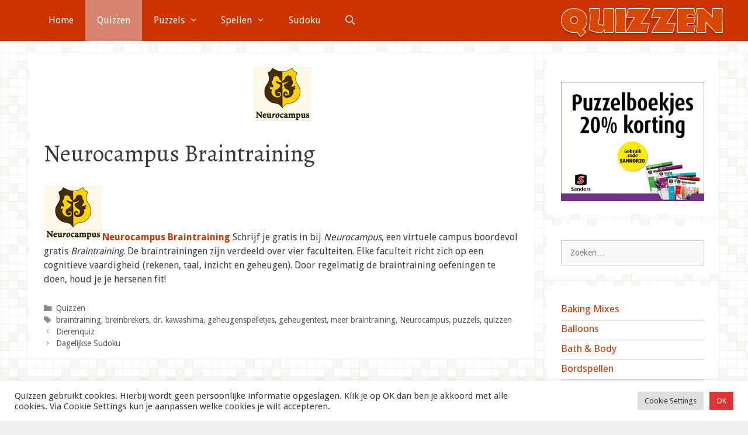

--- FILE ---
content_type: text/html; charset=UTF-8
request_url: https://www.quizzen.nl/quizzen/neurocampus-braintraining.html
body_size: 18959
content:
<!DOCTYPE html><html lang="nl-NL"><head><meta charset="UTF-8"><meta name='robots' content='index, follow, max-image-preview:large, max-snippet:-1, max-video-preview:-1' /><meta name="viewport" content="width=device-width, initial-scale=1"><title>Neurocampus Braintraining - Quizzen.nl</title><link rel="canonical" href="https://www.quizzen.nl/quizzen/neurocampus-braintraining.html" /><meta property="og:locale" content="nl_NL" /><meta property="og:type" content="article" /><meta property="og:title" content="Neurocampus Braintraining - Quizzen.nl" /><meta property="og:description" content="Neurocampus Braintraining Schrijf je gratis in bij Neurocampus, een virtuele campus boordevol gratis Braintraining. De braintrainingen zijn verdeeld over vier faculteiten. Elke faculteit richt zich op een cognitieve vaardigheid (rekenen, taal, inzicht en geheugen). Door regelmatig de braintraining oefeningen te doen, houd je je hersenen fit!" /><meta property="og:url" content="https://www.quizzen.nl/quizzen/neurocampus-braintraining.html" /><meta property="og:site_name" content="Quizzen.nl" /><meta property="article:published_time" content="2007-10-27T12:08:08+00:00" /><meta property="og:image" content="https://www.quizzen.nl/wp-content/uploads/2007/10/neurocampus.gif" /><meta property="og:image:width" content="100" /><meta property="og:image:height" content="92" /><meta property="og:image:type" content="image/gif" /><meta name="author" content="qadminquizt3" /><meta name="twitter:card" content="summary_large_image" /><meta name="twitter:label1" content="Geschreven door" /><meta name="twitter:data1" content="qadminquizt3" /> <script type="application/ld+json" class="yoast-schema-graph">{"@context":"https://schema.org","@graph":[{"@type":"Article","@id":"https://www.quizzen.nl/quizzen/neurocampus-braintraining.html#article","isPartOf":{"@id":"https://www.quizzen.nl/quizzen/neurocampus-braintraining.html"},"author":{"name":"qadminquizt3","@id":"https://www.quizzen.nl/#/schema/person/bbb9040676492b63581b353177fb80d2"},"headline":"Neurocampus Braintraining","datePublished":"2007-10-27T12:08:08+00:00","mainEntityOfPage":{"@id":"https://www.quizzen.nl/quizzen/neurocampus-braintraining.html"},"wordCount":48,"publisher":{"@id":"https://www.quizzen.nl/#organization"},"image":{"@id":"https://www.quizzen.nl/quizzen/neurocampus-braintraining.html#primaryimage"},"thumbnailUrl":"https://www.quizzen.nl/wp-content/uploads/2007/10/neurocampus.gif","keywords":["braintraining","breinbrekers","dr. kawashima","geheugenspelletjes","geheugentest","meer braintraining","Neurocampus","puzzels","quizzen"],"articleSection":["Quizzen"],"inLanguage":"nl-NL"},{"@type":"WebPage","@id":"https://www.quizzen.nl/quizzen/neurocampus-braintraining.html","url":"https://www.quizzen.nl/quizzen/neurocampus-braintraining.html","name":"Neurocampus Braintraining - Quizzen.nl","isPartOf":{"@id":"https://www.quizzen.nl/#website"},"primaryImageOfPage":{"@id":"https://www.quizzen.nl/quizzen/neurocampus-braintraining.html#primaryimage"},"image":{"@id":"https://www.quizzen.nl/quizzen/neurocampus-braintraining.html#primaryimage"},"thumbnailUrl":"https://www.quizzen.nl/wp-content/uploads/2007/10/neurocampus.gif","datePublished":"2007-10-27T12:08:08+00:00","breadcrumb":{"@id":"https://www.quizzen.nl/quizzen/neurocampus-braintraining.html#breadcrumb"},"inLanguage":"nl-NL","potentialAction":[{"@type":"ReadAction","target":["https://www.quizzen.nl/quizzen/neurocampus-braintraining.html"]}]},{"@type":"ImageObject","inLanguage":"nl-NL","@id":"https://www.quizzen.nl/quizzen/neurocampus-braintraining.html#primaryimage","url":"https://www.quizzen.nl/wp-content/uploads/2007/10/neurocampus.gif","contentUrl":"https://www.quizzen.nl/wp-content/uploads/2007/10/neurocampus.gif","width":100,"height":92,"caption":"Neurocampus Braintraining"},{"@type":"BreadcrumbList","@id":"https://www.quizzen.nl/quizzen/neurocampus-braintraining.html#breadcrumb","itemListElement":[{"@type":"ListItem","position":1,"name":"Home","item":"https://www.quizzen.nl/"},{"@type":"ListItem","position":2,"name":"Neurocampus Braintraining"}]},{"@type":"WebSite","@id":"https://www.quizzen.nl/#website","url":"https://www.quizzen.nl/","name":"Quizzen.nl","description":"Quizzen, Spelletjes &amp; Puzzels","publisher":{"@id":"https://www.quizzen.nl/#organization"},"potentialAction":[{"@type":"SearchAction","target":{"@type":"EntryPoint","urlTemplate":"https://www.quizzen.nl/?s={search_term_string}"},"query-input":{"@type":"PropertyValueSpecification","valueRequired":true,"valueName":"search_term_string"}}],"inLanguage":"nl-NL"},{"@type":"Organization","@id":"https://www.quizzen.nl/#organization","name":"Quizzen.nl","url":"https://www.quizzen.nl/","logo":{"@type":"ImageObject","inLanguage":"nl-NL","@id":"https://www.quizzen.nl/#/schema/logo/image/","url":"https://www.quizzen.nl/wp-content/uploads/2019/02/quizzen-logo-1.png","contentUrl":"https://www.quizzen.nl/wp-content/uploads/2019/02/quizzen-logo-1.png","width":289,"height":70,"caption":"Quizzen.nl"},"image":{"@id":"https://www.quizzen.nl/#/schema/logo/image/"}},{"@type":"Person","@id":"https://www.quizzen.nl/#/schema/person/bbb9040676492b63581b353177fb80d2","name":"qadminquizt3","image":{"@type":"ImageObject","inLanguage":"nl-NL","@id":"https://www.quizzen.nl/#/schema/person/image/","url":"https://secure.gravatar.com/avatar/17cf7a33c02e82f73828c2b88e5c4db4266912e62ac0ebe5dcd93ef861891113?s=96&d=mm&r=g","contentUrl":"https://secure.gravatar.com/avatar/17cf7a33c02e82f73828c2b88e5c4db4266912e62ac0ebe5dcd93ef861891113?s=96&d=mm&r=g","caption":"qadminquizt3"}}]}</script> <link href='https://fonts.gstatic.com' crossorigin rel='preconnect' /><link href='https://fonts.googleapis.com' crossorigin rel='preconnect' /><link rel="alternate" type="application/rss+xml" title="Quizzen.nl &raquo; feed" href="https://www.quizzen.nl/feed" /><link rel="alternate" type="application/rss+xml" title="Quizzen.nl &raquo; reacties feed" href="https://www.quizzen.nl/comments/feed" /><link rel="alternate" title="oEmbed (JSON)" type="application/json+oembed" href="https://www.quizzen.nl/wp-json/oembed/1.0/embed?url=https%3A%2F%2Fwww.quizzen.nl%2Fquizzen%2Fneurocampus-braintraining.html" /><link rel="alternate" title="oEmbed (XML)" type="text/xml+oembed" href="https://www.quizzen.nl/wp-json/oembed/1.0/embed?url=https%3A%2F%2Fwww.quizzen.nl%2Fquizzen%2Fneurocampus-braintraining.html&#038;format=xml" /><style id='wp-img-auto-sizes-contain-inline-css'>img:is([sizes=auto i],[sizes^="auto," i]){contain-intrinsic-size:3000px 1500px}
/*# sourceURL=wp-img-auto-sizes-contain-inline-css */</style><style id='wp-emoji-styles-inline-css'>img.wp-smiley, img.emoji {
		display: inline !important;
		border: none !important;
		box-shadow: none !important;
		height: 1em !important;
		width: 1em !important;
		margin: 0 0.07em !important;
		vertical-align: -0.1em !important;
		background: none !important;
		padding: 0 !important;
	}
/*# sourceURL=wp-emoji-styles-inline-css */</style><style id='wp-block-library-inline-css'>:root{--wp-block-synced-color:#7a00df;--wp-block-synced-color--rgb:122,0,223;--wp-bound-block-color:var(--wp-block-synced-color);--wp-editor-canvas-background:#ddd;--wp-admin-theme-color:#007cba;--wp-admin-theme-color--rgb:0,124,186;--wp-admin-theme-color-darker-10:#006ba1;--wp-admin-theme-color-darker-10--rgb:0,107,160.5;--wp-admin-theme-color-darker-20:#005a87;--wp-admin-theme-color-darker-20--rgb:0,90,135;--wp-admin-border-width-focus:2px}@media (min-resolution:192dpi){:root{--wp-admin-border-width-focus:1.5px}}.wp-element-button{cursor:pointer}:root .has-very-light-gray-background-color{background-color:#eee}:root .has-very-dark-gray-background-color{background-color:#313131}:root .has-very-light-gray-color{color:#eee}:root .has-very-dark-gray-color{color:#313131}:root .has-vivid-green-cyan-to-vivid-cyan-blue-gradient-background{background:linear-gradient(135deg,#00d084,#0693e3)}:root .has-purple-crush-gradient-background{background:linear-gradient(135deg,#34e2e4,#4721fb 50%,#ab1dfe)}:root .has-hazy-dawn-gradient-background{background:linear-gradient(135deg,#faaca8,#dad0ec)}:root .has-subdued-olive-gradient-background{background:linear-gradient(135deg,#fafae1,#67a671)}:root .has-atomic-cream-gradient-background{background:linear-gradient(135deg,#fdd79a,#004a59)}:root .has-nightshade-gradient-background{background:linear-gradient(135deg,#330968,#31cdcf)}:root .has-midnight-gradient-background{background:linear-gradient(135deg,#020381,#2874fc)}:root{--wp--preset--font-size--normal:16px;--wp--preset--font-size--huge:42px}.has-regular-font-size{font-size:1em}.has-larger-font-size{font-size:2.625em}.has-normal-font-size{font-size:var(--wp--preset--font-size--normal)}.has-huge-font-size{font-size:var(--wp--preset--font-size--huge)}.has-text-align-center{text-align:center}.has-text-align-left{text-align:left}.has-text-align-right{text-align:right}.has-fit-text{white-space:nowrap!important}#end-resizable-editor-section{display:none}.aligncenter{clear:both}.items-justified-left{justify-content:flex-start}.items-justified-center{justify-content:center}.items-justified-right{justify-content:flex-end}.items-justified-space-between{justify-content:space-between}.screen-reader-text{border:0;clip-path:inset(50%);height:1px;margin:-1px;overflow:hidden;padding:0;position:absolute;width:1px;word-wrap:normal!important}.screen-reader-text:focus{background-color:#ddd;clip-path:none;color:#444;display:block;font-size:1em;height:auto;left:5px;line-height:normal;padding:15px 23px 14px;text-decoration:none;top:5px;width:auto;z-index:100000}html :where(.has-border-color){border-style:solid}html :where([style*=border-top-color]){border-top-style:solid}html :where([style*=border-right-color]){border-right-style:solid}html :where([style*=border-bottom-color]){border-bottom-style:solid}html :where([style*=border-left-color]){border-left-style:solid}html :where([style*=border-width]){border-style:solid}html :where([style*=border-top-width]){border-top-style:solid}html :where([style*=border-right-width]){border-right-style:solid}html :where([style*=border-bottom-width]){border-bottom-style:solid}html :where([style*=border-left-width]){border-left-style:solid}html :where(img[class*=wp-image-]){height:auto;max-width:100%}:where(figure){margin:0 0 1em}html :where(.is-position-sticky){--wp-admin--admin-bar--position-offset:var(--wp-admin--admin-bar--height,0px)}@media screen and (max-width:600px){html :where(.is-position-sticky){--wp-admin--admin-bar--position-offset:0px}}

/*# sourceURL=wp-block-library-inline-css */</style><style id='global-styles-inline-css'>:root{--wp--preset--aspect-ratio--square: 1;--wp--preset--aspect-ratio--4-3: 4/3;--wp--preset--aspect-ratio--3-4: 3/4;--wp--preset--aspect-ratio--3-2: 3/2;--wp--preset--aspect-ratio--2-3: 2/3;--wp--preset--aspect-ratio--16-9: 16/9;--wp--preset--aspect-ratio--9-16: 9/16;--wp--preset--color--black: #000000;--wp--preset--color--cyan-bluish-gray: #abb8c3;--wp--preset--color--white: #ffffff;--wp--preset--color--pale-pink: #f78da7;--wp--preset--color--vivid-red: #cf2e2e;--wp--preset--color--luminous-vivid-orange: #ff6900;--wp--preset--color--luminous-vivid-amber: #fcb900;--wp--preset--color--light-green-cyan: #7bdcb5;--wp--preset--color--vivid-green-cyan: #00d084;--wp--preset--color--pale-cyan-blue: #8ed1fc;--wp--preset--color--vivid-cyan-blue: #0693e3;--wp--preset--color--vivid-purple: #9b51e0;--wp--preset--color--contrast: var(--contrast);--wp--preset--color--contrast-2: var(--contrast-2);--wp--preset--color--contrast-3: var(--contrast-3);--wp--preset--color--base: var(--base);--wp--preset--color--base-2: var(--base-2);--wp--preset--color--base-3: var(--base-3);--wp--preset--color--accent: var(--accent);--wp--preset--gradient--vivid-cyan-blue-to-vivid-purple: linear-gradient(135deg,rgb(6,147,227) 0%,rgb(155,81,224) 100%);--wp--preset--gradient--light-green-cyan-to-vivid-green-cyan: linear-gradient(135deg,rgb(122,220,180) 0%,rgb(0,208,130) 100%);--wp--preset--gradient--luminous-vivid-amber-to-luminous-vivid-orange: linear-gradient(135deg,rgb(252,185,0) 0%,rgb(255,105,0) 100%);--wp--preset--gradient--luminous-vivid-orange-to-vivid-red: linear-gradient(135deg,rgb(255,105,0) 0%,rgb(207,46,46) 100%);--wp--preset--gradient--very-light-gray-to-cyan-bluish-gray: linear-gradient(135deg,rgb(238,238,238) 0%,rgb(169,184,195) 100%);--wp--preset--gradient--cool-to-warm-spectrum: linear-gradient(135deg,rgb(74,234,220) 0%,rgb(151,120,209) 20%,rgb(207,42,186) 40%,rgb(238,44,130) 60%,rgb(251,105,98) 80%,rgb(254,248,76) 100%);--wp--preset--gradient--blush-light-purple: linear-gradient(135deg,rgb(255,206,236) 0%,rgb(152,150,240) 100%);--wp--preset--gradient--blush-bordeaux: linear-gradient(135deg,rgb(254,205,165) 0%,rgb(254,45,45) 50%,rgb(107,0,62) 100%);--wp--preset--gradient--luminous-dusk: linear-gradient(135deg,rgb(255,203,112) 0%,rgb(199,81,192) 50%,rgb(65,88,208) 100%);--wp--preset--gradient--pale-ocean: linear-gradient(135deg,rgb(255,245,203) 0%,rgb(182,227,212) 50%,rgb(51,167,181) 100%);--wp--preset--gradient--electric-grass: linear-gradient(135deg,rgb(202,248,128) 0%,rgb(113,206,126) 100%);--wp--preset--gradient--midnight: linear-gradient(135deg,rgb(2,3,129) 0%,rgb(40,116,252) 100%);--wp--preset--font-size--small: 13px;--wp--preset--font-size--medium: 20px;--wp--preset--font-size--large: 36px;--wp--preset--font-size--x-large: 42px;--wp--preset--spacing--20: 0.44rem;--wp--preset--spacing--30: 0.67rem;--wp--preset--spacing--40: 1rem;--wp--preset--spacing--50: 1.5rem;--wp--preset--spacing--60: 2.25rem;--wp--preset--spacing--70: 3.38rem;--wp--preset--spacing--80: 5.06rem;--wp--preset--shadow--natural: 6px 6px 9px rgba(0, 0, 0, 0.2);--wp--preset--shadow--deep: 12px 12px 50px rgba(0, 0, 0, 0.4);--wp--preset--shadow--sharp: 6px 6px 0px rgba(0, 0, 0, 0.2);--wp--preset--shadow--outlined: 6px 6px 0px -3px rgb(255, 255, 255), 6px 6px rgb(0, 0, 0);--wp--preset--shadow--crisp: 6px 6px 0px rgb(0, 0, 0);}:where(.is-layout-flex){gap: 0.5em;}:where(.is-layout-grid){gap: 0.5em;}body .is-layout-flex{display: flex;}.is-layout-flex{flex-wrap: wrap;align-items: center;}.is-layout-flex > :is(*, div){margin: 0;}body .is-layout-grid{display: grid;}.is-layout-grid > :is(*, div){margin: 0;}:where(.wp-block-columns.is-layout-flex){gap: 2em;}:where(.wp-block-columns.is-layout-grid){gap: 2em;}:where(.wp-block-post-template.is-layout-flex){gap: 1.25em;}:where(.wp-block-post-template.is-layout-grid){gap: 1.25em;}.has-black-color{color: var(--wp--preset--color--black) !important;}.has-cyan-bluish-gray-color{color: var(--wp--preset--color--cyan-bluish-gray) !important;}.has-white-color{color: var(--wp--preset--color--white) !important;}.has-pale-pink-color{color: var(--wp--preset--color--pale-pink) !important;}.has-vivid-red-color{color: var(--wp--preset--color--vivid-red) !important;}.has-luminous-vivid-orange-color{color: var(--wp--preset--color--luminous-vivid-orange) !important;}.has-luminous-vivid-amber-color{color: var(--wp--preset--color--luminous-vivid-amber) !important;}.has-light-green-cyan-color{color: var(--wp--preset--color--light-green-cyan) !important;}.has-vivid-green-cyan-color{color: var(--wp--preset--color--vivid-green-cyan) !important;}.has-pale-cyan-blue-color{color: var(--wp--preset--color--pale-cyan-blue) !important;}.has-vivid-cyan-blue-color{color: var(--wp--preset--color--vivid-cyan-blue) !important;}.has-vivid-purple-color{color: var(--wp--preset--color--vivid-purple) !important;}.has-black-background-color{background-color: var(--wp--preset--color--black) !important;}.has-cyan-bluish-gray-background-color{background-color: var(--wp--preset--color--cyan-bluish-gray) !important;}.has-white-background-color{background-color: var(--wp--preset--color--white) !important;}.has-pale-pink-background-color{background-color: var(--wp--preset--color--pale-pink) !important;}.has-vivid-red-background-color{background-color: var(--wp--preset--color--vivid-red) !important;}.has-luminous-vivid-orange-background-color{background-color: var(--wp--preset--color--luminous-vivid-orange) !important;}.has-luminous-vivid-amber-background-color{background-color: var(--wp--preset--color--luminous-vivid-amber) !important;}.has-light-green-cyan-background-color{background-color: var(--wp--preset--color--light-green-cyan) !important;}.has-vivid-green-cyan-background-color{background-color: var(--wp--preset--color--vivid-green-cyan) !important;}.has-pale-cyan-blue-background-color{background-color: var(--wp--preset--color--pale-cyan-blue) !important;}.has-vivid-cyan-blue-background-color{background-color: var(--wp--preset--color--vivid-cyan-blue) !important;}.has-vivid-purple-background-color{background-color: var(--wp--preset--color--vivid-purple) !important;}.has-black-border-color{border-color: var(--wp--preset--color--black) !important;}.has-cyan-bluish-gray-border-color{border-color: var(--wp--preset--color--cyan-bluish-gray) !important;}.has-white-border-color{border-color: var(--wp--preset--color--white) !important;}.has-pale-pink-border-color{border-color: var(--wp--preset--color--pale-pink) !important;}.has-vivid-red-border-color{border-color: var(--wp--preset--color--vivid-red) !important;}.has-luminous-vivid-orange-border-color{border-color: var(--wp--preset--color--luminous-vivid-orange) !important;}.has-luminous-vivid-amber-border-color{border-color: var(--wp--preset--color--luminous-vivid-amber) !important;}.has-light-green-cyan-border-color{border-color: var(--wp--preset--color--light-green-cyan) !important;}.has-vivid-green-cyan-border-color{border-color: var(--wp--preset--color--vivid-green-cyan) !important;}.has-pale-cyan-blue-border-color{border-color: var(--wp--preset--color--pale-cyan-blue) !important;}.has-vivid-cyan-blue-border-color{border-color: var(--wp--preset--color--vivid-cyan-blue) !important;}.has-vivid-purple-border-color{border-color: var(--wp--preset--color--vivid-purple) !important;}.has-vivid-cyan-blue-to-vivid-purple-gradient-background{background: var(--wp--preset--gradient--vivid-cyan-blue-to-vivid-purple) !important;}.has-light-green-cyan-to-vivid-green-cyan-gradient-background{background: var(--wp--preset--gradient--light-green-cyan-to-vivid-green-cyan) !important;}.has-luminous-vivid-amber-to-luminous-vivid-orange-gradient-background{background: var(--wp--preset--gradient--luminous-vivid-amber-to-luminous-vivid-orange) !important;}.has-luminous-vivid-orange-to-vivid-red-gradient-background{background: var(--wp--preset--gradient--luminous-vivid-orange-to-vivid-red) !important;}.has-very-light-gray-to-cyan-bluish-gray-gradient-background{background: var(--wp--preset--gradient--very-light-gray-to-cyan-bluish-gray) !important;}.has-cool-to-warm-spectrum-gradient-background{background: var(--wp--preset--gradient--cool-to-warm-spectrum) !important;}.has-blush-light-purple-gradient-background{background: var(--wp--preset--gradient--blush-light-purple) !important;}.has-blush-bordeaux-gradient-background{background: var(--wp--preset--gradient--blush-bordeaux) !important;}.has-luminous-dusk-gradient-background{background: var(--wp--preset--gradient--luminous-dusk) !important;}.has-pale-ocean-gradient-background{background: var(--wp--preset--gradient--pale-ocean) !important;}.has-electric-grass-gradient-background{background: var(--wp--preset--gradient--electric-grass) !important;}.has-midnight-gradient-background{background: var(--wp--preset--gradient--midnight) !important;}.has-small-font-size{font-size: var(--wp--preset--font-size--small) !important;}.has-medium-font-size{font-size: var(--wp--preset--font-size--medium) !important;}.has-large-font-size{font-size: var(--wp--preset--font-size--large) !important;}.has-x-large-font-size{font-size: var(--wp--preset--font-size--x-large) !important;}
/*# sourceURL=global-styles-inline-css */</style><style id='classic-theme-styles-inline-css'>/*! This file is auto-generated */
.wp-block-button__link{color:#fff;background-color:#32373c;border-radius:9999px;box-shadow:none;text-decoration:none;padding:calc(.667em + 2px) calc(1.333em + 2px);font-size:1.125em}.wp-block-file__button{background:#32373c;color:#fff;text-decoration:none}
/*# sourceURL=/wp-includes/css/classic-themes.min.css */</style><link rel='stylesheet' id='cookie-law-info-css' href='https://www.quizzen.nl/wp-content/cache/autoptimize/css/autoptimize_single_20e8490fab0dcf7557a5c8b54494db6f.css?ver=3.3.3' media='all' /><link rel='stylesheet' id='cookie-law-info-gdpr-css' href='https://www.quizzen.nl/wp-content/cache/autoptimize/css/autoptimize_single_359aca8a88b2331aa34ac505acad9911.css?ver=3.3.3' media='all' /><link rel='stylesheet' id='generate-style-css' href='https://www.quizzen.nl/wp-content/themes/generatepress/assets/css/all.min.css?ver=3.6.1' media='all' /><style id='generate-style-inline-css'>@media (max-width:768px){}
body{background-color:#efefef;color:#3a3a3a;}a{color:#cc3300;}a:hover, a:focus, a:active{color:#d6836f;}body .grid-container{max-width:1180px;}.wp-block-group__inner-container{max-width:1180px;margin-left:auto;margin-right:auto;}@media (max-width: 500px) and (min-width: 769px){.inside-header{display:flex;flex-direction:column;align-items:center;}.site-logo, .site-branding{margin-bottom:1.5em;}#site-navigation{margin:0 auto;}.header-widget{margin-top:1.5em;}.nav-float-left .site-logo,.nav-float-left .site-branding,.nav-float-left .header-widget{order:initial;}}.navigation-search{position:absolute;left:-99999px;pointer-events:none;visibility:hidden;z-index:20;width:100%;top:0;transition:opacity 100ms ease-in-out;opacity:0;}.navigation-search.nav-search-active{left:0;right:0;pointer-events:auto;visibility:visible;opacity:1;}.navigation-search input[type="search"]{outline:0;border:0;vertical-align:bottom;line-height:1;opacity:0.9;width:100%;z-index:20;border-radius:0;-webkit-appearance:none;height:60px;}.navigation-search input::-ms-clear{display:none;width:0;height:0;}.navigation-search input::-ms-reveal{display:none;width:0;height:0;}.navigation-search input::-webkit-search-decoration, .navigation-search input::-webkit-search-cancel-button, .navigation-search input::-webkit-search-results-button, .navigation-search input::-webkit-search-results-decoration{display:none;}.main-navigation li.search-item{z-index:21;}li.search-item.active{transition:opacity 100ms ease-in-out;}.nav-left-sidebar .main-navigation li.search-item.active,.nav-right-sidebar .main-navigation li.search-item.active{width:auto;display:inline-block;float:right;}.gen-sidebar-nav .navigation-search{top:auto;bottom:0;}:root{--contrast:#222222;--contrast-2:#575760;--contrast-3:#b2b2be;--base:#f0f0f0;--base-2:#f7f8f9;--base-3:#ffffff;--accent:#1e73be;}:root .has-contrast-color{color:var(--contrast);}:root .has-contrast-background-color{background-color:var(--contrast);}:root .has-contrast-2-color{color:var(--contrast-2);}:root .has-contrast-2-background-color{background-color:var(--contrast-2);}:root .has-contrast-3-color{color:var(--contrast-3);}:root .has-contrast-3-background-color{background-color:var(--contrast-3);}:root .has-base-color{color:var(--base);}:root .has-base-background-color{background-color:var(--base);}:root .has-base-2-color{color:var(--base-2);}:root .has-base-2-background-color{background-color:var(--base-2);}:root .has-base-3-color{color:var(--base-3);}:root .has-base-3-background-color{background-color:var(--base-3);}:root .has-accent-color{color:var(--accent);}:root .has-accent-background-color{background-color:var(--accent);}body, button, input, select, textarea{font-family:Droid Sans, sans-serif;font-size:16px;}.main-title{font-size:45px;}.main-navigation a, .main-navigation .menu-toggle, .main-navigation .menu-bar-items{font-size:16px;}.widget-title{font-family:Alegreya, serif;font-size:22px;}h1{font-family:Alegreya, serif;font-weight:300;font-size:40px;}h2{font-family:inherit;font-weight:300;font-size:28px;}h3{font-family:Alegreya, serif;font-size:22px;}h4{font-family:Alegreya, serif;font-size:18px;line-height:27px;margin-bottom:10px;}.top-bar{background-color:#636363;color:#ffffff;}.top-bar a{color:#ffffff;}.top-bar a:hover{color:#303030;}.site-header{background-color:#cc3300;color:#3a3a3a;}.site-header a{color:#6d6a5d;}.site-header a:hover{color:#cc3300;}.main-title a,.main-title a:hover{color:#222222;}.site-description{color:#6d6b60;}.mobile-menu-control-wrapper .menu-toggle,.mobile-menu-control-wrapper .menu-toggle:hover,.mobile-menu-control-wrapper .menu-toggle:focus,.has-inline-mobile-toggle #site-navigation.toggled{background-color:rgba(0, 0, 0, 0.02);}.main-navigation,.main-navigation ul ul{background-color:#cc3300;}.main-navigation .main-nav ul li a, .main-navigation .menu-toggle, .main-navigation .menu-bar-items{color:#ffffff;}.main-navigation .main-nav ul li:not([class*="current-menu-"]):hover > a, .main-navigation .main-nav ul li:not([class*="current-menu-"]):focus > a, .main-navigation .main-nav ul li.sfHover:not([class*="current-menu-"]) > a, .main-navigation .menu-bar-item:hover > a, .main-navigation .menu-bar-item.sfHover > a{color:#ffffff;background-color:#d6836f;}button.menu-toggle:hover,button.menu-toggle:focus,.main-navigation .mobile-bar-items a,.main-navigation .mobile-bar-items a:hover,.main-navigation .mobile-bar-items a:focus{color:#ffffff;}.main-navigation .main-nav ul li[class*="current-menu-"] > a{color:#ffffff;background-color:#d6836f;}.navigation-search input[type="search"],.navigation-search input[type="search"]:active, .navigation-search input[type="search"]:focus, .main-navigation .main-nav ul li.search-item.active > a, .main-navigation .menu-bar-items .search-item.active > a{color:#ffffff;background-color:#d6836f;}.main-navigation ul ul{background-color:#cc3300;}.main-navigation .main-nav ul ul li a{color:#ffffff;}.main-navigation .main-nav ul ul li:not([class*="current-menu-"]):hover > a,.main-navigation .main-nav ul ul li:not([class*="current-menu-"]):focus > a, .main-navigation .main-nav ul ul li.sfHover:not([class*="current-menu-"]) > a{color:#ffffff;background-color:#d6836f;}.main-navigation .main-nav ul ul li[class*="current-menu-"] > a{color:#efefef;background-color:rgba(214,131,111,0.65);}.separate-containers .inside-article, .separate-containers .comments-area, .separate-containers .page-header, .one-container .container, .separate-containers .paging-navigation, .inside-page-header{background-color:#ffffff;}.entry-meta{color:#595959;}.entry-meta a{color:#595959;}.entry-meta a:hover{color:#1e73be;}.sidebar .widget{background-color:#ffffff;}.sidebar .widget .widget-title{color:#000000;}.footer-widgets{background-color:#ffffff;}.footer-widgets .widget-title{color:#000000;}.site-info{color:#ffffff;background-color:#cc3300;}.site-info a{color:#ffffff;}.site-info a:hover{color:#606060;}.footer-bar .widget_nav_menu .current-menu-item a{color:#606060;}input[type="text"],input[type="email"],input[type="url"],input[type="password"],input[type="search"],input[type="tel"],input[type="number"],textarea,select{color:#666666;background-color:#fafafa;border-color:#cccccc;}input[type="text"]:focus,input[type="email"]:focus,input[type="url"]:focus,input[type="password"]:focus,input[type="search"]:focus,input[type="tel"]:focus,input[type="number"]:focus,textarea:focus,select:focus{color:#666666;background-color:#ffffff;border-color:#bfbfbf;}button,html input[type="button"],input[type="reset"],input[type="submit"],a.button,a.wp-block-button__link:not(.has-background){color:#ffffff;background-color:#878787;}button:hover,html input[type="button"]:hover,input[type="reset"]:hover,input[type="submit"]:hover,a.button:hover,button:focus,html input[type="button"]:focus,input[type="reset"]:focus,input[type="submit"]:focus,a.button:focus,a.wp-block-button__link:not(.has-background):active,a.wp-block-button__link:not(.has-background):focus,a.wp-block-button__link:not(.has-background):hover{color:#efefef;background-color:#cc3300;}a.generate-back-to-top{background-color:rgba( 0,0,0,0.4 );color:#ffffff;}a.generate-back-to-top:hover,a.generate-back-to-top:focus{background-color:rgba( 0,0,0,0.6 );color:#ffffff;}:root{--gp-search-modal-bg-color:var(--base-3);--gp-search-modal-text-color:var(--contrast);--gp-search-modal-overlay-bg-color:rgba(0,0,0,0.2);}@media (max-width: 768px){.main-navigation .menu-bar-item:hover > a, .main-navigation .menu-bar-item.sfHover > a{background:none;color:#ffffff;}}.inside-top-bar{padding:10px;}.inside-header{padding:0px 0px 0px 25px;}.separate-containers .inside-article, .separate-containers .comments-area, .separate-containers .page-header, .separate-containers .paging-navigation, .one-container .site-content, .inside-page-header{padding:25px 25px 15px 25px;}.site-main .wp-block-group__inner-container{padding:25px 25px 15px 25px;}.entry-content .alignwide, body:not(.no-sidebar) .entry-content .alignfull{margin-left:-25px;width:calc(100% + 50px);max-width:calc(100% + 50px);}.one-container.right-sidebar .site-main,.one-container.both-right .site-main{margin-right:25px;}.one-container.left-sidebar .site-main,.one-container.both-left .site-main{margin-left:25px;}.one-container.both-sidebars .site-main{margin:0px 25px 0px 25px;}.main-navigation .main-nav ul li a,.menu-toggle,.main-navigation .mobile-bar-items a{line-height:70px;}.navigation-search input[type="search"]{height:70px;}.rtl .menu-item-has-children .dropdown-menu-toggle{padding-left:20px;}.rtl .main-navigation .main-nav ul li.menu-item-has-children > a{padding-right:20px;}.widget-area .widget{padding:25px 25px 15px 25px;}.site-info{padding:20px;}@media (max-width:768px){.separate-containers .inside-article, .separate-containers .comments-area, .separate-containers .page-header, .separate-containers .paging-navigation, .one-container .site-content, .inside-page-header{padding:25px;}.site-main .wp-block-group__inner-container{padding:25px;}.site-info{padding-right:10px;padding-left:10px;}.entry-content .alignwide, body:not(.no-sidebar) .entry-content .alignfull{margin-left:-25px;width:calc(100% + 50px);max-width:calc(100% + 50px);}}/* End cached CSS */@media (max-width: 768px){.main-navigation .menu-toggle,.main-navigation .mobile-bar-items,.sidebar-nav-mobile:not(#sticky-placeholder){display:block;}.main-navigation ul,.gen-sidebar-nav{display:none;}[class*="nav-float-"] .site-header .inside-header > *{float:none;clear:both;}}
body{background-image:url('https://www.quizzen.nl/wp-content/uploads/2019/07/bg.png');}
.dynamic-author-image-rounded{border-radius:100%;}.dynamic-featured-image, .dynamic-author-image{vertical-align:middle;}.one-container.blog .dynamic-content-template:not(:last-child), .one-container.archive .dynamic-content-template:not(:last-child){padding-bottom:0px;}.dynamic-entry-excerpt > p:last-child{margin-bottom:0px;}
/*# sourceURL=generate-style-inline-css */</style><link rel='stylesheet' id='generate-font-icons-css' href='https://www.quizzen.nl/wp-content/themes/generatepress/assets/css/components/font-icons.min.css?ver=3.6.1' media='all' /><link rel='stylesheet' id='generate-google-fonts-css' href='https://fonts.googleapis.com/css?family=Droid+Sans%3Aregular%2C700%7CAlegreya%3Aregular&#038;display=auto&#038;ver=3.6.1' media='all' /><link rel='stylesheet' id='generate-blog-images-css' href='https://www.quizzen.nl/wp-content/plugins/gp-premium/blog/functions/css/featured-images.min.css?ver=2.5.5' media='all' /><link rel='stylesheet' id='generate-navigation-branding-css' href='https://www.quizzen.nl/wp-content/plugins/gp-premium/menu-plus/functions/css/navigation-branding.min.css?ver=2.5.5' media='all' /><style id='generate-navigation-branding-inline-css'>@media (max-width: 768px){.site-header, #site-navigation, #sticky-navigation{display:none !important;opacity:0.0;}#mobile-header{display:block !important;width:100% !important;}#mobile-header .main-nav > ul{display:none;}#mobile-header.toggled .main-nav > ul, #mobile-header .menu-toggle, #mobile-header .mobile-bar-items{display:block;}#mobile-header .main-nav{-ms-flex:0 0 100%;flex:0 0 100%;-webkit-box-ordinal-group:5;-ms-flex-order:4;order:4;}}.navigation-branding img, .site-logo.mobile-header-logo img{height:70px;width:auto;}.navigation-branding .main-title{line-height:70px;}@media (max-width: 1190px){#site-navigation .navigation-branding, #sticky-navigation .navigation-branding{margin-left:10px;}}@media (max-width: 768px){.main-navigation:not(.slideout-navigation) .main-nav{-ms-flex:0 0 100%;flex:0 0 100%;}.main-navigation:not(.slideout-navigation) .inside-navigation{-ms-flex-wrap:wrap;flex-wrap:wrap;display:-webkit-box;display:-ms-flexbox;display:flex;}.nav-aligned-center .navigation-branding, .nav-aligned-left .navigation-branding{margin-right:auto;}.nav-aligned-center  .main-navigation.has-branding:not(.slideout-navigation) .inside-navigation .main-nav,.nav-aligned-center  .main-navigation.has-sticky-branding.navigation-stick .inside-navigation .main-nav,.nav-aligned-left  .main-navigation.has-branding:not(.slideout-navigation) .inside-navigation .main-nav,.nav-aligned-left  .main-navigation.has-sticky-branding.navigation-stick .inside-navigation .main-nav{margin-right:0px;}}
/*# sourceURL=generate-navigation-branding-inline-css */</style> <script src="https://www.quizzen.nl/wp-includes/js/jquery/jquery.min.js?ver=3.7.1" id="jquery-core-js"></script> <script defer src="https://www.quizzen.nl/wp-includes/js/jquery/jquery-migrate.min.js?ver=3.4.1" id="jquery-migrate-js"></script> <script defer id="cookie-law-info-js-extra" src="[data-uri]"></script> <script defer src="https://www.quizzen.nl/wp-content/cache/autoptimize/js/autoptimize_single_c5592a6fda4d0b779f56db2d5ddac010.js?ver=3.3.3" id="cookie-law-info-js"></script> <link rel="https://api.w.org/" href="https://www.quizzen.nl/wp-json/" /><link rel="alternate" title="JSON" type="application/json" href="https://www.quizzen.nl/wp-json/wp/v2/posts/100" /><link rel="EditURI" type="application/rsd+xml" title="RSD" href="https://www.quizzen.nl/xmlrpc.php?rsd" /><link rel='shortlink' href='https://www.quizzen.nl/?p=100' />  <script defer src="https://www.googletagmanager.com/gtag/js?id=UA-1732637-18"></script> <script defer src="[data-uri]"></script><link rel='stylesheet' type='text/css' media='all' href='https://www.quizzen.nl/wp-content/cache/autoptimize/css/autoptimize_single_c74b40f324838a2f0d1ea3df64aba8f6.css' /><link rel='stylesheet' id='cegg-bootstrap5-css' href='https://www.quizzen.nl/wp-content/plugins/content-egg/res/site/bootstrap/css/cegg-bootstrap.min.css?ver=17.0.1' media='all' /><link rel='stylesheet' id='cegg-products-css' href='https://www.quizzen.nl/wp-content/plugins/content-egg/res/site/css/cegg-products.min.css?ver=17.0.1' media='all' /><style id='cegg-products-inline-css'>:root {--cegg-primary:#cc3300;--cegg-primary-rgb:204, 51, 0;}.cegg5-container .bg-primary{--cegg-badge-color:#FFFFFF;}.cegg5-container .text-bg-primary{color: #FFFFFF !important;}.cegg5-container .btn-primary{--cegg-btn-color: #FFFFFF;--cegg-btn-bg: #cc3300;--cegg-btn-border-color: #e03800;--cegg-btn-hover-color: #FFFFFF;--cegg-btn-hover-bg: #e03800;--cegg-btn-hover-border-color: #f63e00;--cegg-btn-active-color: #FFFFFF;--cegg-btn-active-bg: #f53d00;--cegg-btn-active-border-color: #ff4300;}.cegg5-container .btn-outline-primary{--cegg-btn-color: #cc3300;--cegg-btn-border-color: #cc3300;--cegg-btn-hover-color: #FFFFFF;--cegg-btn-hover-bg: #cc3300;--cegg-btn-hover-border-color: #cc3300;--cegg-btn-active-color: #FFFFFF;--cegg-btn-active-bg: #cc3300;--cegg-btn-active-border-color: #cc3300;}:root {--cegg-secondary:#72292b;--cegg-secondary-rgb:114, 41, 43;}.cegg5-container .bg-secondary{--cegg-badge-color:#FFFFFF;}.cegg5-container .text-bg-secondary{color: #FFFFFF !important;}.cegg5-container .btn-secondary{--cegg-btn-color: #FFFFFF;--cegg-btn-bg: #72292b;--cegg-btn-border-color: #7d2d2f;--cegg-btn-hover-color: #FFFFFF;--cegg-btn-hover-bg: #7d2d2f;--cegg-btn-hover-border-color: #8a3234;--cegg-btn-active-color: #FFFFFF;--cegg-btn-active-bg: #893134;--cegg-btn-active-border-color: #963638;}.cegg5-container .btn-outline-secondary{--cegg-btn-color: #72292b;--cegg-btn-border-color: #72292b;--cegg-btn-hover-color: #FFFFFF;--cegg-btn-hover-bg: #72292b;--cegg-btn-hover-border-color: #72292b;--cegg-btn-active-color: #FFFFFF;--cegg-btn-active-bg: #72292b;--cegg-btn-active-border-color: #72292b;}
/*# sourceURL=cegg-products-inline-css */</style><link rel='stylesheet' id='cookie-law-info-table-css' href='https://www.quizzen.nl/wp-content/cache/autoptimize/css/autoptimize_single_26b4f0c3c1bcf76291fa4952fb7f04fb.css?ver=3.3.3' media='all' /></head><body class="wp-singular post-template-default single single-post postid-100 single-format-standard wp-custom-logo wp-embed-responsive wp-theme-generatepress post-image-above-header post-image-aligned-center sticky-menu-fade mobile-header mobile-header-logo right-sidebar nav-float-left separate-containers fluid-header active-footer-widgets-3 nav-search-enabled header-aligned-right dropdown-hover featured-image-active" itemtype="https://schema.org/Blog" itemscope> <a class="screen-reader-text skip-link" href="#content" title="Ga naar de inhoud">Ga naar de inhoud</a><header class="site-header" id="masthead" aria-label="Site"  itemtype="https://schema.org/WPHeader" itemscope><div class="inside-header grid-container grid-parent"><div class="site-logo"> <a href="https://www.quizzen.nl/" rel="home"> <img  class="header-image is-logo-image" alt="Quizzen.nl" src="https://www.quizzen.nl/wp-content/uploads/2019/02/quizzen-logo-1.png" /> </a></div><nav class="main-navigation sub-menu-right" id="site-navigation" aria-label="Primair"  itemtype="https://schema.org/SiteNavigationElement" itemscope><div class="inside-navigation grid-container grid-parent"><form method="get" class="search-form navigation-search" action="https://www.quizzen.nl/"> <input type="search" class="search-field" value="" name="s" title="Zoeken" /></form><div class="mobile-bar-items"> <span class="search-item"> <a aria-label="Open zoekbalk" href="#"> </a> </span></div> <button class="menu-toggle" aria-controls="primary-menu" aria-expanded="false"> <span class="mobile-menu">Menu</span> </button><div id="primary-menu" class="main-nav"><ul id="menu-top" class=" menu sf-menu"><li id="menu-item-297" class="menu-item menu-item-type-custom menu-item-object-custom menu-item-home menu-item-297"><a href="https://www.quizzen.nl/">Home</a></li><li id="menu-item-213" class="menu-item menu-item-type-taxonomy menu-item-object-category current-post-ancestor current-menu-parent current-post-parent menu-item-213"><a href="https://www.quizzen.nl/quizzen">Quizzen</a></li><li id="menu-item-214" class="menu-item menu-item-type-taxonomy menu-item-object-category menu-item-has-children menu-item-214"><a href="https://www.quizzen.nl/puzzels">Puzzels<span role="presentation" class="dropdown-menu-toggle"></span></a><ul class="sub-menu"><li id="menu-item-1233" class="menu-item menu-item-type-post_type menu-item-object-post menu-item-1233"><a href="https://www.quizzen.nl/puzzels/denksport.html">Denksport Puzzelboeken</a></li><li id="menu-item-1249" class="menu-item menu-item-type-post_type menu-item-object-post menu-item-1249"><a href="https://www.quizzen.nl/puzzels/cryptogrammen.html">Cryptogrammen</a></li><li id="menu-item-1134" class="menu-item menu-item-type-post_type menu-item-object-post menu-item-1134"><a href="https://www.quizzen.nl/puzzels/legpuzzels.html">Legpuzzels</a></li></ul></li><li id="menu-item-1232" class="menu-item menu-item-type-taxonomy menu-item-object-category menu-item-has-children menu-item-1232"><a href="https://www.quizzen.nl/spellen">Spellen<span role="presentation" class="dropdown-menu-toggle"></span></a><ul class="sub-menu"><li id="menu-item-1177" class="menu-item menu-item-type-post_type menu-item-object-post menu-item-1177"><a href="https://www.quizzen.nl/spellen/strategische-bordspellen.html">Strategische Bordspellen</a></li><li id="menu-item-986" class="menu-item menu-item-type-post_type menu-item-object-post menu-item-986"><a href="https://www.quizzen.nl/puzzels/scrabble-original.html">Scrabble</a></li><li id="menu-item-1176" class="menu-item menu-item-type-post_type menu-item-object-post menu-item-1176"><a href="https://www.quizzen.nl/quizzen/trivial-pursuit.html">Trivial Pursuit</a></li></ul></li><li id="menu-item-215" class="menu-item menu-item-type-taxonomy menu-item-object-category menu-item-215"><a href="https://www.quizzen.nl/puzzels/sudoku">Sudoku</a></li><li class="search-item menu-item-align-right"><a aria-label="Open zoekbalk" href="#"></a></li></ul></div></div></nav></div></header><nav id="mobile-header" itemtype="https://schema.org/SiteNavigationElement" itemscope class="main-navigation mobile-header-navigation has-branding"><div class="inside-navigation grid-container grid-parent"><form method="get" class="search-form navigation-search" action="https://www.quizzen.nl/"> <input type="search" class="search-field" value="" name="s" title="Zoeken" /></form><div class="site-logo mobile-header-logo"> <a href="https://www.quizzen.nl/" title="Quizzen.nl" rel="home"> <noscript><img src="https://www.quizzen.nl/wp-content/uploads/2019/02/quizzen-logo-mob-1.png" alt="Quizzen.nl" class="is-logo-image" width="260" height="49" /></noscript><img src='data:image/svg+xml,%3Csvg%20xmlns=%22http://www.w3.org/2000/svg%22%20viewBox=%220%200%20260%2049%22%3E%3C/svg%3E' data-src="https://www.quizzen.nl/wp-content/uploads/2019/02/quizzen-logo-mob-1.png" alt="Quizzen.nl" class="lazyload is-logo-image" width="260" height="49" /> </a></div><div class="mobile-bar-items"> <span class="search-item"> <a aria-label="Open zoekbalk" href="#"> </a> </span></div> <button class="menu-toggle" aria-controls="mobile-menu" aria-expanded="false"> <span class="mobile-menu">Menu</span> </button><div id="mobile-menu" class="main-nav"><ul id="menu-top-1" class=" menu sf-menu"><li class="menu-item menu-item-type-custom menu-item-object-custom menu-item-home menu-item-297"><a href="https://www.quizzen.nl/">Home</a></li><li class="menu-item menu-item-type-taxonomy menu-item-object-category current-post-ancestor current-menu-parent current-post-parent menu-item-213"><a href="https://www.quizzen.nl/quizzen">Quizzen</a></li><li class="menu-item menu-item-type-taxonomy menu-item-object-category menu-item-has-children menu-item-214"><a href="https://www.quizzen.nl/puzzels">Puzzels<span role="presentation" class="dropdown-menu-toggle"></span></a><ul class="sub-menu"><li class="menu-item menu-item-type-post_type menu-item-object-post menu-item-1233"><a href="https://www.quizzen.nl/puzzels/denksport.html">Denksport Puzzelboeken</a></li><li class="menu-item menu-item-type-post_type menu-item-object-post menu-item-1249"><a href="https://www.quizzen.nl/puzzels/cryptogrammen.html">Cryptogrammen</a></li><li class="menu-item menu-item-type-post_type menu-item-object-post menu-item-1134"><a href="https://www.quizzen.nl/puzzels/legpuzzels.html">Legpuzzels</a></li></ul></li><li class="menu-item menu-item-type-taxonomy menu-item-object-category menu-item-has-children menu-item-1232"><a href="https://www.quizzen.nl/spellen">Spellen<span role="presentation" class="dropdown-menu-toggle"></span></a><ul class="sub-menu"><li class="menu-item menu-item-type-post_type menu-item-object-post menu-item-1177"><a href="https://www.quizzen.nl/spellen/strategische-bordspellen.html">Strategische Bordspellen</a></li><li class="menu-item menu-item-type-post_type menu-item-object-post menu-item-986"><a href="https://www.quizzen.nl/puzzels/scrabble-original.html">Scrabble</a></li><li class="menu-item menu-item-type-post_type menu-item-object-post menu-item-1176"><a href="https://www.quizzen.nl/quizzen/trivial-pursuit.html">Trivial Pursuit</a></li></ul></li><li class="menu-item menu-item-type-taxonomy menu-item-object-category menu-item-215"><a href="https://www.quizzen.nl/puzzels/sudoku">Sudoku</a></li><li class="search-item menu-item-align-right"><a aria-label="Open zoekbalk" href="#"></a></li></ul></div></div></nav><div class="site grid-container container hfeed grid-parent" id="page"><div class="site-content" id="content"><div class="content-area grid-parent mobile-grid-100 grid-75 tablet-grid-75" id="primary"><main class="site-main" id="main"><article id="post-100" class="post-100 post type-post status-publish format-standard has-post-thumbnail hentry category-quizzen tag-braintraining tag-breinbrekers tag-dr-kawashima tag-geheugenspelletjes tag-geheugentest tag-meer-braintraining tag-neurocampus tag-puzzels tag-quizzen" itemtype="https://schema.org/CreativeWork" itemscope><div class="inside-article"><div class="featured-image  page-header-image-single "> <noscript><img width="100" height="92" src="https://www.quizzen.nl/wp-content/uploads/2007/10/neurocampus.gif" class="attachment-full size-full" alt="Neurocampus Braintraining" itemprop="image" decoding="async" /></noscript><img width="100" height="92" src='data:image/svg+xml,%3Csvg%20xmlns=%22http://www.w3.org/2000/svg%22%20viewBox=%220%200%20100%2092%22%3E%3C/svg%3E' data-src="https://www.quizzen.nl/wp-content/uploads/2007/10/neurocampus.gif" class="lazyload attachment-full size-full" alt="Neurocampus Braintraining" itemprop="image" decoding="async" /></div><header class="entry-header"><h1 class="entry-title" itemprop="headline">Neurocampus Braintraining</h1></header><div class="entry-content" itemprop="text"><p><a href="http://www.neurocampus.nl" target="_blank"><noscript><img decoding="async" class="iml size-full wp-image-99" src="https://www.quizzen.nl/wp-content/uploads/2007/10/neurocampus.gif" border="0" alt="Neurocampus Braintraining" width="100" height="92" /></noscript><img decoding="async" class="lazyload iml size-full wp-image-99" src='data:image/svg+xml,%3Csvg%20xmlns=%22http://www.w3.org/2000/svg%22%20viewBox=%220%200%20100%2092%22%3E%3C/svg%3E' data-src="https://www.quizzen.nl/wp-content/uploads/2007/10/neurocampus.gif" border="0" alt="Neurocampus Braintraining" width="100" height="92" /><strong>Neurocampus Braintraining</strong></a> Schrijf je gratis in bij <em>Neurocampus</em>, een virtuele campus boordevol gratis <em>Braintraining</em>. De braintrainingen zijn verdeeld over vier faculteiten. Elke faculteit richt zich op een cognitieve vaardigheid (rekenen, taal, inzicht en geheugen). Door regelmatig de braintraining oefeningen te doen, houd je je hersenen fit!</p></div><footer class="entry-meta" aria-label="Berichtmeta"> <span class="cat-links"><span class="screen-reader-text">Categorieën </span><a href="https://www.quizzen.nl/quizzen" rel="category tag">Quizzen</a></span> <span class="tags-links"><span class="screen-reader-text">Tags </span><a href="https://www.quizzen.nl/tag/braintraining" rel="tag">braintraining</a>, <a href="https://www.quizzen.nl/tag/breinbrekers" rel="tag">breinbrekers</a>, <a href="https://www.quizzen.nl/tag/dr-kawashima" rel="tag">dr. kawashima</a>, <a href="https://www.quizzen.nl/tag/geheugenspelletjes" rel="tag">geheugenspelletjes</a>, <a href="https://www.quizzen.nl/tag/geheugentest" rel="tag">geheugentest</a>, <a href="https://www.quizzen.nl/tag/meer-braintraining" rel="tag">meer braintraining</a>, <a href="https://www.quizzen.nl/tag/neurocampus" rel="tag">Neurocampus</a>, <a href="https://www.quizzen.nl/tag/puzzels" rel="tag">puzzels</a>, <a href="https://www.quizzen.nl/tag/quizzen" rel="tag">quizzen</a></span><nav id="nav-below" class="post-navigation" aria-label="Berichten"><div class="nav-previous"><span class="prev"><a href="https://www.quizzen.nl/quizzen/dierenquiz.html" rel="prev">Dierenquiz</a></span></div><div class="nav-next"><span class="next"><a href="https://www.quizzen.nl/puzzels/sudoku/dagelijkse-sudoku.html" rel="next">Dagelijkse Sudoku</a></span></div></nav></footer></div></article></main></div><div class="widget-area sidebar is-right-sidebar grid-25 tablet-grid-25 grid-parent" id="right-sidebar"><div class="inside-right-sidebar"><aside id="text-10" class="widget inner-padding widget_text"><div class="textwidget"><p><a href="https://www.awin1.com/cread.php?s=3557529&amp;v=50549&amp;q=482084&amp;r=375537" rel="sponsored" target="_blank"><br /> <noscript><img decoding="async" src="https://www.awin1.com/cshow.php?s=3557529&amp;v=50549&amp;q=482084&amp;r=375537" border="0" /></noscript><img class="lazyload" decoding="async" src='data:image/svg+xml,%3Csvg%20xmlns=%22http://www.w3.org/2000/svg%22%20viewBox=%220%200%20210%20140%22%3E%3C/svg%3E' data-src="https://www.awin1.com/cshow.php?s=3557529&amp;v=50549&amp;q=482084&amp;r=375537" border="0" /></a></p></div></aside><aside id="pto_search_widget-2" class="widget inner-padding widget_pto_search_widget"><div class='pto_search_widget'><form method='GET' action='https://www.quizzen.nl/shopping'> <input type='text' class='pto_search_widget_q' placeholder='Zoeken&hellip;' name='pto_q' value='' /></form></div></div></aside><aside id="pto_atoz_widget-2" class="widget inner-padding widget_pto_atoz_widget"><div class='pto_atoz'><ul><li><a href='https://www.quizzen.nl/categorie/Baking-Mixes'>Baking Mixes</a></li><li><a href='https://www.quizzen.nl/categorie/Balloons'>Balloons</a></li><li><a href='https://www.quizzen.nl/categorie/Bath-&-Body'>Bath & Body</a></li><li><a href='https://www.quizzen.nl/categorie/Bordspellen'>Bordspellen</a></li><li><a href='https://www.quizzen.nl/categorie/Breinbrekers'>Breinbrekers</a></li><li><a href='https://www.quizzen.nl/categorie/Bridge'>Bridge</a></li></ul><ul><li><a href='https://www.quizzen.nl/categorie/Cryptogrammen'>Cryptogrammen</a></li></ul><ul><li><a href='https://www.quizzen.nl/categorie/Denkspellen'>Denkspellen</a></li><li><a href='https://www.quizzen.nl/categorie/Drinkware'>Drinkware</a></li></ul><ul><li><a href='https://www.quizzen.nl/categorie/Escape-Rooms'>Escape Rooms</a></li></ul><ul><li><a href='https://www.quizzen.nl/categorie/Filippines'>Filippines</a></li><li><a href='https://www.quizzen.nl/categorie/Fresh-Cut-Flowers'>Fresh Cut Flowers</a></li></ul><ul><li><a href='https://www.quizzen.nl/categorie/Gift-Wrapping'>Gift Wrapping</a></li><li><a href='https://www.quizzen.nl/categorie/Greeting-&-Note-Cards'>Greeting & Note Cards</a></li></ul><ul><li><a href='https://www.quizzen.nl/categorie/Incense'>Incense</a></li></ul><ul><li><a href='https://www.quizzen.nl/categorie/Kaartspellen'>Kaartspellen</a></li></ul><ul><li><a href='https://www.quizzen.nl/categorie/Legpuzzels'>Legpuzzels</a></li></ul><ul><li><a href='https://www.quizzen.nl/categorie/Memory'>Memory</a></li></ul><ul><li><a href='https://www.quizzen.nl/categorie/Nonograms'>Nonograms</a></li></ul><ul><li><a href='https://www.quizzen.nl/categorie/Optische-Illusies'>Optische Illusies</a></li></ul><ul><li><a href='https://www.quizzen.nl/categorie/PubQuizzen'>PubQuizzen</a></li><li><a href='https://www.quizzen.nl/categorie/Puzzelboeken'>Puzzelboeken</a></li></ul><ul><li><a href='https://www.quizzen.nl/categorie/Quizzen'>Quizzen</a></li></ul><ul><li><a href='https://www.quizzen.nl/categorie/Schaken'>Schaken</a></li><li><a href='https://www.quizzen.nl/categorie/Scrabble'>Scrabble</a></li><li><a href='https://www.quizzen.nl/categorie/Seeds-&-Seed-Tape'>Seeds & Seed Tape</a></li><li><a href='https://www.quizzen.nl/categorie/Strategie'>Strategie</a></li><li><a href='https://www.quizzen.nl/categorie/Stuffed-Animals'>Stuffed Animals</a></li><li><a href='https://www.quizzen.nl/categorie/Sudoku'>Sudoku</a></li></ul><ul><li><a href='https://www.quizzen.nl/categorie/Trivia'>Trivia</a></li><li><a href='https://www.quizzen.nl/categorie/Trivial-Pursuit'>Trivial Pursuit</a></li></ul><ul><li><a href='https://www.quizzen.nl/categorie/Wine'>Wine</a></li><li><a href='https://www.quizzen.nl/categorie/Woordpuzzels'>Woordpuzzels</a></li></ul></div></aside><aside id="cegg_price_movers-2" class="widget inner-padding widget cegg_widget_products"><h2 class="widget-title">Verlaagd in Prijs</h2><div class="cegg5-container cegg-wdgt_price_movers_grid"><div class="container px-0 mb-5 pt-2" ><div class="row g-3  row-cols-1 "><div class="col"><div class="cegg-grid-card cegg-card h-100 p-3 "><div class="position-absolute z-3  top-0 start-0 pt-2 ps-2"><div class="rounded-circle text-bg-danger fw-bolder d-flex justify-content-center align-items-center" style="width: 2rem; height: 2rem;">1</div></div><div class="ratio ratio-16x9 "> <noscript><img class="card-img-top object-fit-scale rounded" src="https://media.s-bol.com/4yX1rJYO7E21/ER6w81v/550x795.jpg" decoding="async" loading="lazy" alt="Caverna" /></noscript><img class="lazyload card-img-top object-fit-scale rounded" src='data:image/svg+xml,%3Csvg%20xmlns=%22http://www.w3.org/2000/svg%22%20viewBox=%220%200%20210%20140%22%3E%3C/svg%3E' data-src="https://media.s-bol.com/4yX1rJYO7E21/ER6w81v/550x795.jpg" decoding="async" loading="lazy" alt="Caverna" /></div><div class="card-body p-0"><div class="cegg-merchant small fs-6 text-body-secondary text-truncate"> <small>Bol.com</small></div><div class="pt-0 fs-5"><div class="cegg-rating-stars" style="--rating: 5"><span class="cegg-rating-value ps-2 text-body-secondary">5.0</span></div></div><div class="card-title fs-6 fw-normal lh-base cegg-hover-title cegg-text-truncate-2 pt-2">Caverna</div></div><div class="row"><div class="col-auto lh-1 text-danger fw-bolder"> <span class="fs-5">20%</span><div class="fs-6"> Korting</div></div><div class="col lh-1"><div class="cegg-old-price fs-6 text-body-tertiary fw-normal me-1"><s title="25 dagen geleden">&euro;118,95</s></div> <span class="cegg-card-price fs-5 lh-1 mb-0" title="as of 22 januari 2026 11:32">&euro;95,95</span> <span class="text-success cegg-discount-value ms-1 fs-6 lh-1"> &#9660;&euro;23,00 </span></div></div> <a rel="nofollow" onclick="gtag(&#039;event&#039;, &#039;cegg_affiliate_click&#039;, {&#039;cegg_link_url&#039;: &#039;https://partner.bol.com/click/click?p=1&#038;t=url&#038;s=1120&#038;url=https%3A%2F%2Fwww.bol.com%2Fnl%2Fnl%2Fp%2Fcaverna%2F9200000023046857%2F&#038;f=TXL&#038;subid=qfd&#038;name=cegg&#039;,&#039;cegg_product_title&#039;: &#039;Caverna&#039;});" target="_blank" href="https://www.quizzen.nl/go/1171-9200000023046857" class="stretched-link"> </a></div></div><div class="col"><div class="cegg-grid-card cegg-card h-100 p-3 "><div class="position-absolute z-3  top-0 start-0 pt-2 ps-2"><div class="rounded-circle text-bg-danger fw-bolder d-flex justify-content-center align-items-center" style="width: 2rem; height: 2rem;">2</div></div><div class="ratio ratio-16x9 "> <noscript><img class="card-img-top object-fit-scale rounded" src="https://media.s-bol.com/xM1Zmy9PpNwl/y8Mypkw/514x840.jpg" decoding="async" loading="lazy" alt="Big Brain Academy: Knappe Koppen - Nintendo Switch" /></noscript><img class="lazyload card-img-top object-fit-scale rounded" src='data:image/svg+xml,%3Csvg%20xmlns=%22http://www.w3.org/2000/svg%22%20viewBox=%220%200%20210%20140%22%3E%3C/svg%3E' data-src="https://media.s-bol.com/xM1Zmy9PpNwl/y8Mypkw/514x840.jpg" decoding="async" loading="lazy" alt="Big Brain Academy: Knappe Koppen - Nintendo Switch" /></div><div class="card-body p-0"><div class="cegg-merchant small fs-6 text-body-secondary text-truncate"> <small>Bol.com</small></div><div class="pt-0 fs-5"><div class="cegg-rating-stars" style="--rating: 4.6"><span class="cegg-rating-value ps-2 text-body-secondary">4.6</span></div></div><div class="card-title fs-6 fw-normal lh-base cegg-hover-title cegg-text-truncate-2 pt-2">Big Brain Academy: Knappe Koppen - Nintendo Switch</div></div><div class="row"><div class="col-auto lh-1 text-danger fw-bolder"> <span class="fs-5">26%</span><div class="fs-6"> Korting</div></div><div class="col lh-1"><div class="cegg-old-price fs-6 text-body-tertiary fw-normal me-1"><s title="22 dagen geleden">&euro;46,99</s></div> <span class="cegg-card-price fs-5 lh-1 mb-0" title="as of 22 januari 2026 10:59">&euro;34,98</span> <span class="text-success cegg-discount-value ms-1 fs-6 lh-1"> &#9660;&euro;12,01 </span></div></div> <a rel="nofollow" onclick="gtag(&#039;event&#039;, &#039;cegg_affiliate_click&#039;, {&#039;cegg_link_url&#039;: &#039;https://partner.bol.com/click/click?p=1&#038;t=url&#038;s=1120&#038;url=https%3A%2F%2Fwww.bol.com%2Fnl%2Fnl%2Fp%2Fbig-brain-academy-knappe-koppen-nintendo-switch%2F9300000050293948%2F&#038;f=TXL&#038;subid=qfd&#038;name=cegg&#039;,&#039;cegg_product_title&#039;: &#039;Big Brain Academy: Knappe Koppen - Nintendo Switch&#039;});" target="_blank" href="https://www.quizzen.nl/go/955-9300000050293948" class="stretched-link"> </a></div></div><div class="col"><div class="cegg-grid-card cegg-card h-100 p-3 "><div class="position-absolute z-3  top-0 start-0 pt-2 ps-2"><div class="rounded-circle text-bg-danger fw-bolder d-flex justify-content-center align-items-center" style="width: 2rem; height: 2rem;">3</div></div><div class="ratio ratio-16x9 "> <noscript><img class="card-img-top object-fit-scale rounded" src="https://media.s-bol.com/gVxo70GxX80j/lGx0Vj/550x394.jpg" decoding="async" loading="lazy" alt="Jumbo - Stratego Limited Edition - 65 jaar Stratego - Bordspel" /></noscript><img class="lazyload card-img-top object-fit-scale rounded" src='data:image/svg+xml,%3Csvg%20xmlns=%22http://www.w3.org/2000/svg%22%20viewBox=%220%200%20210%20140%22%3E%3C/svg%3E' data-src="https://media.s-bol.com/gVxo70GxX80j/lGx0Vj/550x394.jpg" decoding="async" loading="lazy" alt="Jumbo - Stratego Limited Edition - 65 jaar Stratego - Bordspel" /></div><div class="card-body p-0"><div class="cegg-merchant small fs-6 text-body-secondary text-truncate"> <small>Bol.com</small></div><div class="pt-0 fs-5"><div class="cegg-rating-stars" style="--rating: 5"><span class="cegg-rating-value ps-2 text-body-secondary">5.0</span></div></div><div class="card-title fs-6 fw-normal lh-base cegg-hover-title cegg-text-truncate-2 pt-2">Jumbo - Stratego Limited Edition - 65 jaar Stratego - Bordspel</div></div><div class="row"><div class="col-auto lh-1 text-danger fw-bolder"> <span class="fs-5">13%</span><div class="fs-6"> Korting</div></div><div class="col lh-1"><div class="cegg-old-price fs-6 text-body-tertiary fw-normal me-1"><s title="15 dagen geleden">&euro;79,95</s></div> <span class="cegg-card-price fs-5 lh-1 mb-0" title="as of 22 januari 2026 11:32">&euro;69,59</span> <span class="text-success cegg-discount-value ms-1 fs-6 lh-1"> &#9660;&euro;10,36 </span></div></div> <a rel="nofollow" onclick="gtag(&#039;event&#039;, &#039;cegg_affiliate_click&#039;, {&#039;cegg_link_url&#039;: &#039;https://partner.bol.com/click/click?p=1&#038;t=url&#038;s=1120&#038;url=https%3A%2F%2Fwww.bol.com%2Fnl%2Fnl%2Fp%2Fstratego-65th-anniversary-edition%2F9300000148467647%2F&#038;f=TXL&#038;subid=qfd&#038;name=cegg&#039;,&#039;cegg_product_title&#039;: &#039;Jumbo - Stratego Limited Edition - 65 jaar Stratego - Bordspel&#039;});" target="_blank" href="https://www.quizzen.nl/go/1171-9300000148467647" class="stretched-link"> </a></div></div></div></div></div></aside><aside id="text-11" class="widget inner-padding widget_text"><h2 class="widget-title">Escape Room Cadeaubon</h2><div class="textwidget"><div id="bolletje"></div><p><script defer src="[data-uri]"></script><script defer type="text/javascript" src="https://partner.bol.com/promotion/static/js/partnerProductlinkV2.js" id="bol_1734364265907"></script></div></div></div></aside></div></div></div></div><div class="site-footer"><div id="footer-widgets" class="site footer-widgets"><div class="footer-widgets-container grid-container grid-parent"><div class="inside-footer-widgets"><div class="footer-widget-1 grid-parent grid-33 tablet-grid-50 mobile-grid-100"><aside id="text-3" class="widget inner-padding widget_text"><div class="textwidget"></div></aside></div><div class="footer-widget-2 grid-parent grid-33 tablet-grid-50 mobile-grid-100"><aside id="text-4" class="widget inner-padding widget_text"><div class="textwidget"></div></aside></div><div class="footer-widget-3 grid-parent grid-33 tablet-grid-50 mobile-grid-100"><aside id="text-5" class="widget inner-padding widget_text"><div class="textwidget"></div></aside></div></div></div></div><footer class="site-info" aria-label="Site"  itemtype="https://schema.org/WPFooter" itemscope><div class="inside-site-info grid-container grid-parent"><div class="copyright-bar"> Quizzen.nl &copy;2026</div></div></footer></div> <script type="speculationrules">{"prefetch":[{"source":"document","where":{"and":[{"href_matches":"/*"},{"not":{"href_matches":["/wp-*.php","/wp-admin/*","/wp-content/uploads/*","/wp-content/*","/wp-content/plugins/*","/wp-content/themes/generatepress/*","/*\\?(.+)"]}},{"not":{"selector_matches":"a[rel~=\"nofollow\"]"}},{"not":{"selector_matches":".no-prefetch, .no-prefetch a"}}]},"eagerness":"conservative"}]}</script> <div id="cookie-law-info-bar" data-nosnippet="true"><span><div class="cli-bar-container cli-style-v2"><div class="cli-bar-message">Quizzen gebruikt cookies. Hierbij wordt geen persoonlijke informatie opgeslagen. Klik je op OK dan ben je akkoord met alle cookies. Via Cookie Settings kun je aanpassen welke cookies je wilt accepteren.</div><div class="cli-bar-btn_container"><a role='button' class="medium cli-plugin-button cli-plugin-main-button cli_settings_button" style="margin:0px 5px 0px 0px">Cookie Settings</a><a id="wt-cli-accept-all-btn" role='button' data-cli_action="accept_all" class="wt-cli-element medium cli-plugin-button wt-cli-accept-all-btn cookie_action_close_header cli_action_button">OK</a></div></div></span></div><div id="cookie-law-info-again" data-nosnippet="true"><span id="cookie_hdr_showagain">Cookies</span></div><div class="cli-modal" data-nosnippet="true" id="cliSettingsPopup" tabindex="-1" role="dialog" aria-labelledby="cliSettingsPopup" aria-hidden="true"><div class="cli-modal-dialog" role="document"><div class="cli-modal-content cli-bar-popup"> <button type="button" class="cli-modal-close" id="cliModalClose"> <svg class="" viewBox="0 0 24 24"><path d="M19 6.41l-1.41-1.41-5.59 5.59-5.59-5.59-1.41 1.41 5.59 5.59-5.59 5.59 1.41 1.41 5.59-5.59 5.59 5.59 1.41-1.41-5.59-5.59z"></path><path d="M0 0h24v24h-24z" fill="none"></path></svg> <span class="wt-cli-sr-only">Sluiten</span> </button><div class="cli-modal-body"><div class="cli-container-fluid cli-tab-container"><div class="cli-row"><div class="cli-col-12 cli-align-items-stretch cli-px-0"><div class="cli-privacy-overview"><h4>Privacy Overview</h4><div class="cli-privacy-content"><div class="cli-privacy-content-text">This website uses cookies to improve your experience while you navigate through the website. Out of these, the cookies that are categorized as necessary are stored on your browser as they are essential for the working of basic functionalities of the website. We also use third-party cookies that help us analyze and understand how you use this website. These cookies will be stored in your browser only with your consent. You also have the option to opt-out of these cookies. But opting out of some of these cookies may affect your browsing experience.</div></div> <a class="cli-privacy-readmore" aria-label="Meer weergeven" role="button" data-readmore-text="Meer weergeven" data-readless-text="Minder weergeven"></a></div></div><div class="cli-col-12 cli-align-items-stretch cli-px-0 cli-tab-section-container"><div class="cli-tab-section"><div class="cli-tab-header"> <a role="button" tabindex="0" class="cli-nav-link cli-settings-mobile" data-target="necessary" data-toggle="cli-toggle-tab"> Necessary </a><div class="wt-cli-necessary-checkbox"> <input type="checkbox" class="cli-user-preference-checkbox"  id="wt-cli-checkbox-necessary" data-id="checkbox-necessary" checked="checked"  /> <label class="form-check-label" for="wt-cli-checkbox-necessary">Necessary</label></div> <span class="cli-necessary-caption">Altijd ingeschakeld</span></div><div class="cli-tab-content"><div class="cli-tab-pane cli-fade" data-id="necessary"><div class="wt-cli-cookie-description"> Necessary cookies are absolutely essential for the website to function properly. These cookies ensure basic functionalities and security features of the website, anonymously.<table class="cookielawinfo-row-cat-table cookielawinfo-winter"><thead><tr><th class="cookielawinfo-column-1">Cookie</th><th class="cookielawinfo-column-3">Duur</th><th class="cookielawinfo-column-4">Beschrijving</th></tr></thead><tbody><tr class="cookielawinfo-row"><td class="cookielawinfo-column-1">cookielawinfo-checkbox-analytics</td><td class="cookielawinfo-column-3">11 months</td><td class="cookielawinfo-column-4">This cookie is set by GDPR Cookie Consent plugin. The cookie is used to store the user consent for the cookies in the category "Analytics".</td></tr><tr class="cookielawinfo-row"><td class="cookielawinfo-column-1">cookielawinfo-checkbox-functional</td><td class="cookielawinfo-column-3">11 months</td><td class="cookielawinfo-column-4">The cookie is set by GDPR cookie consent to record the user consent for the cookies in the category "Functional".</td></tr><tr class="cookielawinfo-row"><td class="cookielawinfo-column-1">cookielawinfo-checkbox-necessary</td><td class="cookielawinfo-column-3">11 months</td><td class="cookielawinfo-column-4">This cookie is set by GDPR Cookie Consent plugin. The cookies is used to store the user consent for the cookies in the category "Necessary".</td></tr><tr class="cookielawinfo-row"><td class="cookielawinfo-column-1">cookielawinfo-checkbox-others</td><td class="cookielawinfo-column-3">11 months</td><td class="cookielawinfo-column-4">This cookie is set by GDPR Cookie Consent plugin. The cookie is used to store the user consent for the cookies in the category "Other.</td></tr><tr class="cookielawinfo-row"><td class="cookielawinfo-column-1">cookielawinfo-checkbox-performance</td><td class="cookielawinfo-column-3">11 months</td><td class="cookielawinfo-column-4">This cookie is set by GDPR Cookie Consent plugin. The cookie is used to store the user consent for the cookies in the category "Performance".</td></tr><tr class="cookielawinfo-row"><td class="cookielawinfo-column-1">viewed_cookie_policy</td><td class="cookielawinfo-column-3">11 months</td><td class="cookielawinfo-column-4">The cookie is set by the GDPR Cookie Consent plugin and is used to store whether or not user has consented to the use of cookies. It does not store any personal data.</td></tr></tbody></table></div></div></div></div><div class="cli-tab-section"><div class="cli-tab-header"> <a role="button" tabindex="0" class="cli-nav-link cli-settings-mobile" data-target="functional" data-toggle="cli-toggle-tab"> Functional </a><div class="cli-switch"> <input type="checkbox" id="wt-cli-checkbox-functional" class="cli-user-preference-checkbox"  data-id="checkbox-functional" /> <label for="wt-cli-checkbox-functional" class="cli-slider" data-cli-enable="Ingeschakeld" data-cli-disable="Uitgeschakeld"><span class="wt-cli-sr-only">Functional</span></label></div></div><div class="cli-tab-content"><div class="cli-tab-pane cli-fade" data-id="functional"><div class="wt-cli-cookie-description"> Functional cookies help to perform certain functionalities like sharing the content of the website on social media platforms, collect feedbacks, and other third-party features.</div></div></div></div><div class="cli-tab-section"><div class="cli-tab-header"> <a role="button" tabindex="0" class="cli-nav-link cli-settings-mobile" data-target="performance" data-toggle="cli-toggle-tab"> Performance </a><div class="cli-switch"> <input type="checkbox" id="wt-cli-checkbox-performance" class="cli-user-preference-checkbox"  data-id="checkbox-performance" /> <label for="wt-cli-checkbox-performance" class="cli-slider" data-cli-enable="Ingeschakeld" data-cli-disable="Uitgeschakeld"><span class="wt-cli-sr-only">Performance</span></label></div></div><div class="cli-tab-content"><div class="cli-tab-pane cli-fade" data-id="performance"><div class="wt-cli-cookie-description"> Performance cookies are used to understand and analyze the key performance indexes of the website which helps in delivering a better user experience for the visitors.</div></div></div></div><div class="cli-tab-section"><div class="cli-tab-header"> <a role="button" tabindex="0" class="cli-nav-link cli-settings-mobile" data-target="analytics" data-toggle="cli-toggle-tab"> Analytics </a><div class="cli-switch"> <input type="checkbox" id="wt-cli-checkbox-analytics" class="cli-user-preference-checkbox"  data-id="checkbox-analytics" /> <label for="wt-cli-checkbox-analytics" class="cli-slider" data-cli-enable="Ingeschakeld" data-cli-disable="Uitgeschakeld"><span class="wt-cli-sr-only">Analytics</span></label></div></div><div class="cli-tab-content"><div class="cli-tab-pane cli-fade" data-id="analytics"><div class="wt-cli-cookie-description"> Analytical cookies are used to understand how visitors interact with the website. These cookies help provide information on metrics the number of visitors, bounce rate, traffic source, etc.</div></div></div></div><div class="cli-tab-section"><div class="cli-tab-header"> <a role="button" tabindex="0" class="cli-nav-link cli-settings-mobile" data-target="advertisement" data-toggle="cli-toggle-tab"> Advertisement </a><div class="cli-switch"> <input type="checkbox" id="wt-cli-checkbox-advertisement" class="cli-user-preference-checkbox"  data-id="checkbox-advertisement" /> <label for="wt-cli-checkbox-advertisement" class="cli-slider" data-cli-enable="Ingeschakeld" data-cli-disable="Uitgeschakeld"><span class="wt-cli-sr-only">Advertisement</span></label></div></div><div class="cli-tab-content"><div class="cli-tab-pane cli-fade" data-id="advertisement"><div class="wt-cli-cookie-description"> Advertisement cookies are used to provide visitors with relevant ads and marketing campaigns. These cookies track visitors across websites and collect information to provide customized ads.</div></div></div></div><div class="cli-tab-section"><div class="cli-tab-header"> <a role="button" tabindex="0" class="cli-nav-link cli-settings-mobile" data-target="others" data-toggle="cli-toggle-tab"> Others </a><div class="cli-switch"> <input type="checkbox" id="wt-cli-checkbox-others" class="cli-user-preference-checkbox"  data-id="checkbox-others" /> <label for="wt-cli-checkbox-others" class="cli-slider" data-cli-enable="Ingeschakeld" data-cli-disable="Uitgeschakeld"><span class="wt-cli-sr-only">Others</span></label></div></div><div class="cli-tab-content"><div class="cli-tab-pane cli-fade" data-id="others"><div class="wt-cli-cookie-description"> Other uncategorized cookies are those that are being analyzed and have not been classified into a category as yet.</div></div></div></div></div></div></div></div><div class="cli-modal-footer"><div class="wt-cli-element cli-container-fluid cli-tab-container"><div class="cli-row"><div class="cli-col-12 cli-align-items-stretch cli-px-0"><div class="cli-tab-footer wt-cli-privacy-overview-actions"> <a id="wt-cli-privacy-save-btn" role="button" tabindex="0" data-cli-action="accept" class="wt-cli-privacy-btn cli_setting_save_button wt-cli-privacy-accept-btn cli-btn">OPSLAAN &amp; ACCEPTEREN</a></div></div></div></div></div></div></div></div><div class="cli-modal-backdrop cli-fade cli-settings-overlay"></div><div class="cli-modal-backdrop cli-fade cli-popupbar-overlay"></div> <script defer id="generate-a11y" src="[data-uri]"></script> <script src="https://ajax.googleapis.com/ajax/libs/jquery/2.1.3/jquery.min.js"></script> <script defer src="https://www.quizzen.nl/wp-content/cache/autoptimize/js/autoptimize_single_bd55f240e0a5acdd8ff605ade0ec01d4.js"></script> <script defer src="[data-uri]"></script><noscript><style>.lazyload{display:none;}</style></noscript><script data-noptimize="1">window.lazySizesConfig=window.lazySizesConfig||{};window.lazySizesConfig.loadMode=1;</script><script defer data-noptimize="1" src='https://www.quizzen.nl/wp-content/plugins/autoptimize/classes/external/js/lazysizes.min.js?ao_version=3.1.13'></script><script defer id="generate-menu-js-before" src="[data-uri]"></script> <script defer src="https://www.quizzen.nl/wp-content/themes/generatepress/assets/js/menu.min.js?ver=3.6.1" id="generate-menu-js"></script> <script defer id="generate-navigation-search-js-before" src="[data-uri]"></script> <script defer src="https://www.quizzen.nl/wp-content/themes/generatepress/assets/js/navigation-search.min.js?ver=3.6.1" id="generate-navigation-search-js"></script> <script id="wp-emoji-settings" type="application/json">{"baseUrl":"https://s.w.org/images/core/emoji/17.0.2/72x72/","ext":".png","svgUrl":"https://s.w.org/images/core/emoji/17.0.2/svg/","svgExt":".svg","source":{"concatemoji":"https://www.quizzen.nl/wp-includes/js/wp-emoji-release.min.js?ver=6.9"}}</script> <script type="module">/*! This file is auto-generated */
const a=JSON.parse(document.getElementById("wp-emoji-settings").textContent),o=(window._wpemojiSettings=a,"wpEmojiSettingsSupports"),s=["flag","emoji"];function i(e){try{var t={supportTests:e,timestamp:(new Date).valueOf()};sessionStorage.setItem(o,JSON.stringify(t))}catch(e){}}function c(e,t,n){e.clearRect(0,0,e.canvas.width,e.canvas.height),e.fillText(t,0,0);t=new Uint32Array(e.getImageData(0,0,e.canvas.width,e.canvas.height).data);e.clearRect(0,0,e.canvas.width,e.canvas.height),e.fillText(n,0,0);const a=new Uint32Array(e.getImageData(0,0,e.canvas.width,e.canvas.height).data);return t.every((e,t)=>e===a[t])}function p(e,t){e.clearRect(0,0,e.canvas.width,e.canvas.height),e.fillText(t,0,0);var n=e.getImageData(16,16,1,1);for(let e=0;e<n.data.length;e++)if(0!==n.data[e])return!1;return!0}function u(e,t,n,a){switch(t){case"flag":return n(e,"\ud83c\udff3\ufe0f\u200d\u26a7\ufe0f","\ud83c\udff3\ufe0f\u200b\u26a7\ufe0f")?!1:!n(e,"\ud83c\udde8\ud83c\uddf6","\ud83c\udde8\u200b\ud83c\uddf6")&&!n(e,"\ud83c\udff4\udb40\udc67\udb40\udc62\udb40\udc65\udb40\udc6e\udb40\udc67\udb40\udc7f","\ud83c\udff4\u200b\udb40\udc67\u200b\udb40\udc62\u200b\udb40\udc65\u200b\udb40\udc6e\u200b\udb40\udc67\u200b\udb40\udc7f");case"emoji":return!a(e,"\ud83e\u1fac8")}return!1}function f(e,t,n,a){let r;const o=(r="undefined"!=typeof WorkerGlobalScope&&self instanceof WorkerGlobalScope?new OffscreenCanvas(300,150):document.createElement("canvas")).getContext("2d",{willReadFrequently:!0}),s=(o.textBaseline="top",o.font="600 32px Arial",{});return e.forEach(e=>{s[e]=t(o,e,n,a)}),s}function r(e){var t=document.createElement("script");t.src=e,t.defer=!0,document.head.appendChild(t)}a.supports={everything:!0,everythingExceptFlag:!0},new Promise(t=>{let n=function(){try{var e=JSON.parse(sessionStorage.getItem(o));if("object"==typeof e&&"number"==typeof e.timestamp&&(new Date).valueOf()<e.timestamp+604800&&"object"==typeof e.supportTests)return e.supportTests}catch(e){}return null}();if(!n){if("undefined"!=typeof Worker&&"undefined"!=typeof OffscreenCanvas&&"undefined"!=typeof URL&&URL.createObjectURL&&"undefined"!=typeof Blob)try{var e="postMessage("+f.toString()+"("+[JSON.stringify(s),u.toString(),c.toString(),p.toString()].join(",")+"));",a=new Blob([e],{type:"text/javascript"});const r=new Worker(URL.createObjectURL(a),{name:"wpTestEmojiSupports"});return void(r.onmessage=e=>{i(n=e.data),r.terminate(),t(n)})}catch(e){}i(n=f(s,u,c,p))}t(n)}).then(e=>{for(const n in e)a.supports[n]=e[n],a.supports.everything=a.supports.everything&&a.supports[n],"flag"!==n&&(a.supports.everythingExceptFlag=a.supports.everythingExceptFlag&&a.supports[n]);var t;a.supports.everythingExceptFlag=a.supports.everythingExceptFlag&&!a.supports.flag,a.supports.everything||((t=a.source||{}).concatemoji?r(t.concatemoji):t.wpemoji&&t.twemoji&&(r(t.twemoji),r(t.wpemoji)))});
//# sourceURL=https://www.quizzen.nl/wp-includes/js/wp-emoji-loader.min.js</script> </body></html>

--- FILE ---
content_type: text/css
request_url: https://www.quizzen.nl/wp-content/cache/autoptimize/css/autoptimize_single_c74b40f324838a2f0d1ea3df64aba8f6.css
body_size: 1252
content:
.pto_search_block,.pto_featured_block{max-width:46%;float:left;padding:5px;border:1px solid #ececec;position:relative;border-radius:4px;margin:0 11px 11px 0}.pto_featured_image{display:block;margin:auto;padding:0}.pto_featured table{margin:auto}.pto_featured td{font-size:small}.pto_featured_name{position:relative;text-align:center;overflow:hidden}.pto_featured_name a{text-decoration:none}.pto_featured_price{text-align:center;white-space:nowrap}.pto_featured_price a{text-decoration:none}.pto_prices{clear:both;font-size:small;max-width:100%}@media only screen and (max-width:767px) and (orientation :portrait){.pto_search_block,.pto_featured_block{width:108px;height:180px}.pto_featured_image{max-width:99px;max-height:109px}.pto_featured{margin-top:12px}.pto_featured td{font-size:small}.pto_featured_name{margin:3px 0;height:40px;line-height:18px}.pto_featured_name a{font-size:13px;text-decoration:none}.pto_featured_price{font-size:13px;text-align:center;white-space:nowrap;line-height:34px}.pto_featured_price a{text-decoration:none;font-size:10px}.pto_search_price,.pto_featured_price{font-size:12px}.naam1{display:none}.pto_prices{clear:both;font-size:small;width:100%;max-width:100%}.pto_prices_merchant tr,.pto_prices_merchant td,.pto_prices_merchant th{padding:5px}tr,td{padding:5px}.store-image{height:110px}}@media only screen and (device-width :375px) and (device-height :812px) and (orientation :portrait) and (-webkit-device-pixel-ratio :3){.pto_search_block,.pto_featured_block{width:138px;height:215px}.pto_featured_image{max-width:129px;max-height:131px}.pto_featured{margin-top:12px}.pto_featured td{font-size:small}.pto_featured_name{margin:3px 0;height:40px;line-height:18px}.pto_featured_name a{font-size:13px;text-decoration:none}.pto_featured_price{font-size:13px;text-align:center;white-space:nowrap;line-height:34px}.pto_featured_price a{text-decoration:none;font-size:10px}.pto_search_price,.pto_featured_price{font-size:12px}.naam1{display:none}.pto_prices{clear:both;font-size:small;width:100%;max-width:100%}.pto_prices_merchant tr,.pto_prices_merchant td,.pto_prices_merchant th{padding:5px}tr,td{padding:5px}.store-image{height:140px}}@media only screen and (max-width:767px) and (orientation :landscape){.pto_search_block,.pto_featured_block{width:138px;height:215px}.pto_featured_image{max-width:129px;max-height:131px}.pto_featured{margin-top:12px}.pto_featured td{font-size:small}.pto_featured_name{margin:3px 0;height:40px;line-height:18px}.pto_featured_name a{font-size:13px;text-decoration:none}.pto_featured_price{font-size:13px;text-align:center;white-space:nowrap;line-height:34px}.pto_featured_price a{text-decoration:none;font-size:10px}.pto_search_price,.pto_featured_price{font-size:12px}.naam1{display:none}.pto_prices{clear:both;font-size:small;width:100%;max-width:100%}.pto_prices_merchant tr,.pto_prices_merchant td,.pto_prices_merchant th{padding:5px}tr,td{padding:5px}.store-image{height:140px}}@media only screen and (min-device-width :768px) and (max-device-width :1024px) and (orientation :portrait){.pto_search_block,.pto_featured_block{width:155px}.pto_featured_image{max-width:129px;max-height:131px}.pto_featured{margin-top:12px}.pto_featured_name{margin:3px 0;height:40px;line-height:18px}.pto_featured_name a{font-size:13px;text-decoration:none}.pto_featured_price{font-size:14px;line-height:34px}.pto_featured_price a{font-size:13px}.pto_search_price,.pto_featured_price{font-size:13px}.naam1{display:none}.pto_prices_merchant tr,.pto_prices_merchant td,.pto_prices_merchant th{padding:5px}tr,td{padding:5px}.store-image{height:140px}}@media only screen and (min-device-width :768px) and (max-device-width :1024px) and (orientation :landscape){.pto_search_block,.pto_featured_block{width:149px}}@media only screen and (min-width:668px) and (max-width:768px){.pto_search_block,.pto_featured_block{width:155px}.pto_featured_image{max-width:129px;max-height:131px}.pto_featured{margin-top:12px}.pto_featured_name{margin:3px 0;height:40px;line-height:18px}.pto_featured_name a{font-size:13px;text-decoration:none}.pto_featured_price{font-size:14px;line-height:34px}.pto_featured_price a{font-size:13px}.pto_search_price,.pto_featured_price{font-size:13px}.naam1{display:none}.pto_prices_merchant tr,.pto_prices_merchant td,.pto_prices_merchant th{padding:5px}tr,td{padding:5px}.store-image{height:140px}}@media only screen and (min-width:769px){.pto_search_block,.pto_featured_block{width:225px;height:248px;padding:10px;border:2px solid #ececec;border-radius:4px;margin:0 18px 18px 0}.pto_featured_image{display:block;margin:2px auto;max-width:200px;max-height:142px;padding:0}.pto_featured{margin-top:20px}.pto_featured_name{margin:0 0 5px;height:54px}.pto_featured_name a{font-size:15px;line-height:15px}.pto_featured_interaction{margin:0 0 5px}.pto_featured_price{line-height:42px}.pto_featured_price a{font-size:.85em;color:#5e5e5e}.pto_prices{width:98%}.store-image{height:150px}}.pto_search_form{text-align:center;font-size:small;line-height:1em}.pto_search_widget_q{width:100%;font-size:14px}.pto_search_filters_widget{font-size:14px;line-height:1.2em}.pto_search_filters_widget input[type=text],.pto_search_filters_widget input[type=submit]{padding:1px;text-align:center}.pto_search_filters_widget input[type=submit]{padding:5px 12px;margin-top:12px}.pto_search_filters_widget select{width:100%;margin-bottom:12px}.pto_search_filters_widget_price{width:55px;font-size:16px}.pto_atoz ul{list-style:none}.pto_atoz li{list-style:none;border-bottom:1px solid #c1bfac;line-height:28px}.pto_atoz ul li a{display:block}.pto_atoz ul li a:hover{display:block;background-color:#fbf8f5}.entry-content .pto_atoz ul li{text-align:center;border:4px double #ececec;margin:0 12px 12px 0;width:236px;height:100px;float:left;line-height:100px;border-style:double}.entry-content .pto_atoz ul li img{padding-top:24px}.entry-content .pto_atoz ul li a:hover{display:block;background-color:rgba(255,0,0,0)}.pto_search_banner{font-size:small;text-align:center;margin:20px}.pto_search{margin-top:20px}.pto_search table{width:100%}.pto_search_image{width:100px;vertical-align:text-top;float:left}.pto_search_name{font-weight:700;margin-bottom:0}.pto_search_description{text-align:justify}ul.pto_product_description ul{list-style-type:circle outside none;color:#aba994}.pto_search_price{text-align:center;line-height:42px;white-space:nowrap}.pto_search_noresults{text-align:center;font-size:small;margin:20px}.pto_search_navigation{text-align:center;margin:20px}.pto_product_image{float:left;width:300px;padding:0;margin:0 20px 20px 0;max-height:600px}.pto_product_description{text-align:justify}.pto_prices_link a{background-color:#c30;color:#fff;padding:8px 15px;font-size:16px;font-weight:700;border:1px solid #8e7f66;border-radius:4px;box-shadow:0px 3px 5px #ccc}.pto_prices_link a:hover{background-color:#e2986e;color:#fbf8f5}.buttonpage{float:right;margin:10px 21px}.naam1{font-size:.85em}.lijn{border-bottom:1px solid rgba(0,0,0,.1)}.prijs{font-size:16px;color:#666}.pto_prices_merchant img{vertical-align:middle}.pto_prices_link{white-space:nowrap;.witje{padding-top:20px}